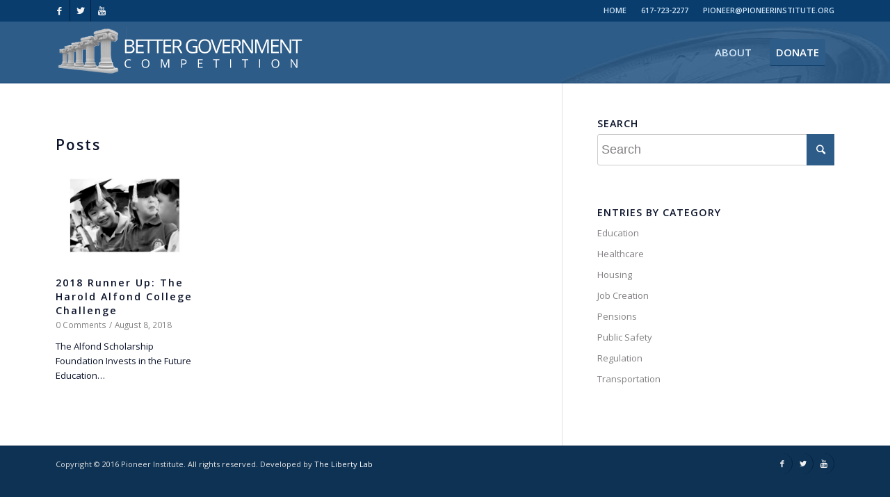

--- FILE ---
content_type: text/css
request_url: http://bgc.pioneerinstitute.org/wp-content/plugins/about-the-author-advanced/css/ataa.css?t=1768534140&ver=6.8.3
body_size: 412
content:
.sidebar ul ul.ataa-widget li a{text-decoration:none;border:0;display:inline;}
.sidebar ul ul.ataa-widget li a:hover{text-decoration:underline;}

.ataa-widget span{display:block;}
.ataa-widget .avatar{margin:0;margin:3px 0;padding:4px;background:#eee;border:1px solid #aaa;}
.ataa-widget  .left .avatar{float:left;margin-right:3px;}
.ataa-widget  .right .avatar{float:right;margin-left:3px;}

.ataa-widget .name{font-weight:bold;font-size:105%;line-height:110%;}
.ataa-widget .title{color:#777;}
.ataa-widget .company{color:444;padding-bottom:5px;}

.ataa-widget .phone, .ataa-widget .email, .ataa-widget .web{color:#919498;}

.ataa-widget strong{color:#444;font-weight:normal;}

.ataa-widget .social{margin:8px 0;font-size:95%;}
.ataa-widget .social span{display:inline;padding:0 5px;line-height:110%;}

.ataa-widget .bio{font-size:12px;line-height:15px;padding-top:5px;margin-bottom:8px;}

.ataa-widget .contact{clear:both;}